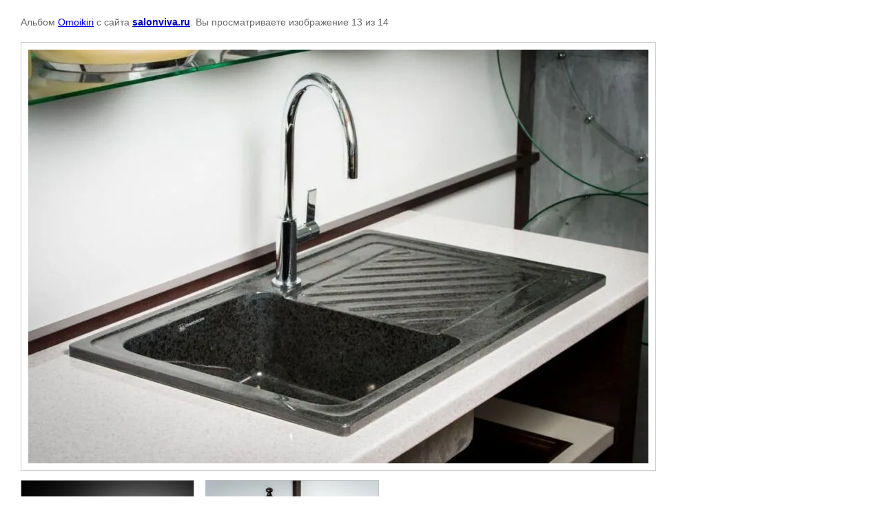

--- FILE ---
content_type: text/javascript
request_url: http://counter.megagroup.ru/5574229718c4489749922f30bcfc5421.js?r=&s=1280*720*24&u=http%3A%2F%2Fsalonviva.ru%2Fkukhonnyye-moyki%2Fphoto%2F561519041&t=&fv=0,0&en=1&rld=0&fr=0&callback=_sntnl1768878785693&1768878785694
body_size: 195
content:
//:1
_sntnl1768878785693({date:"Tue, 20 Jan 2026 03:13:05 GMT", res:"1"})